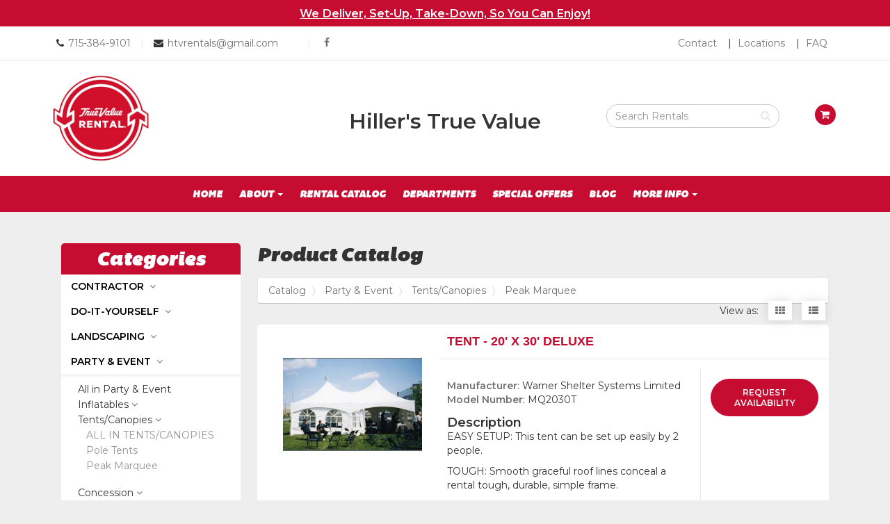

--- FILE ---
content_type: text/html; charset=UTF-8
request_url: https://hillerstruevalue.com/catalog/326995/peak-marquee?display=listing
body_size: 12885
content:
<html lang="en">
<head>
    <meta charset="utf-8">
    <meta http-equiv="X-UA-Compatible" content="IE=edge">
    <meta name="viewport" content="width=device-width, initial-scale=1">


    <title>Peak Marquee | Hiller&#039;s True Value | Marshfield, WI</title>


    <meta name="description" content="">


    <link rel="icon" href="https://s3.amazonaws.com/nmrcdn/optimized/956/favicons/favicon.ico">

        <link rel="icon" type="image/x-icon"
      sizes="16x16 32x32 64x64"
      href="https://nmrcdn.s3.amazonaws.com/optimized/956/favicons/favicon.ico" />
        <link rel="icon" type="image/png"
      sizes="64x64"
      href="https://nmrcdn.s3.amazonaws.com/optimized/956/favicons/64x64.png" />
        <link rel="icon" type="image/png"
      sizes="32x32"
      href="https://nmrcdn.s3.amazonaws.com/optimized/956/favicons/32x32.png" />
        <link rel="icon" type="image/png"
      sizes="16x16"
      href="https://nmrcdn.s3.amazonaws.com/optimized/956/favicons/16x16.png" />
    
    <link href="https://s3.amazonaws.com/nmrcdn/static/sb2/themes/base/css/bootstrap.min.css" rel="stylesheet">
    <link href="https://s3.amazonaws.com/nmrcdn/static/sb2/themes/base/css/base.min.css" rel="stylesheet">

    <script src="https://s3.amazonaws.com/nmrcdn/static/sb2/themes/base/js/jquery-bootstrap.min.js"></script>
    <script async src="https://s3.amazonaws.com/nmrcdn/static/sb2/themes/core/lazysizes.min.js"></script>


            <link href="https://s3.amazonaws.com/nmrcdn/static/sb2/themes/base/css/bootstrap-datepicker.css" rel="stylesheet">
        <link href="https://s3.amazonaws.com/nmrcdn/static/sb2/themes/base/css/request-availability.css" rel="stylesheet">
    
    
            <link href="https://s3.amazonaws.com/nmrcdn/static/sb2/themes/true_value/new_brand/web.min.css" rel="stylesheet" type="text/css">
                            <link href="https://s3.amazonaws.com/nmrcdn/assets/956/css/styles-v2.css" rel="stylesheet" type="text/css" data-vary="env">
            
    <script>
        window.sb = window.sb || {};
        if(!document.implementation.hasFeature(
            "http://www.w3.org/TR/SVG11/feature#Image",
            "1.1"
        )) {
            document.documentElement.className = "no-svg";
        }
    </script>

    <!-- HTML5 Shim and Respond.js IE8 support of HTML5 elements and media queries -->
    <!-- WARNING: Respond.js doesn't work if you view the page via file:// -->
    <!--[if lte IE 8]>
    <script src="https://oss.maxcdn.com/libs/html5shiv/3.7.0/html5shiv.js"></script>
    <script src="https://oss.maxcdn.com/libs/respond.js/1.4.2/respond.min.js"></script>
    <?php // Proxy so respond.js works cross-domain ?>
    <link href="https://s3.amazonaws.com/nmrcdn/static/sb2/themes/base/respond-proxy.html" id="respond-proxy" rel="respond-proxy" />
    <link href="/respond_js/respond.proxy.gif" id="respond-redirect" rel="respond-redirect" />
    <script src="/respond_js/respond.proxy.js"></script>

    <script>
        document.documentElement.className += " old-ie";
    </script>
    <![endif]-->

    
    <script async src="https://www.googletagmanager.com/gtag/js?id=G-DY1V096HG3"></script>
            <script>
              window.dataLayer = window.dataLayer || [];
              function gtag(){dataLayer.push(arguments);}
              gtag('js', new Date());
            
              gtag('config', 'G-DY1V096HG3');
            </script>
    

    
    <script data-vary="env">
        (function(i,s,o,g,r,a,m){
            i['GoogleAnalyticsObject']=r;i[r]=i[r]||function(){
                (i[r].q=i[r].q||[]).push(arguments)
            },
            i[r].l=1*new Date();a=s.createElement(o),
            m=s.getElementsByTagName(o)[0];a.async=1;a.src=g;m.parentNode.insertBefore(a,m)
        })(window,document,'script','//www.google-analytics.com/analytics.js','ga');

        ga('create', 'UA-138124784-1', 'auto');
        ga('send', 'pageview');
    </script>

</head>

<body>


    


                    
        
        <section class="wrapper-pre-header wrapper-bg-primary hidden-xs">
            <div class="container">
                <div class="row row-marketing-message">

                    <div class="col-sm-12 cell">

                        <div class="text-center">
                            <h1><A Href="/Contact">We Deliver, Set-Up, Take-Down, So You Can Enjoy!</A></h1>
                        </div>

                    </div>

                </div>
            </div>
        </section>

    

    
            
    <div class="wrapper-contact-nav wrapper-bg-white wrapper-border-bottom">
        <div class="container">
            <div class="row row-contact-nav">

                <div class="col-sm-8 cell">
                    <div class="header-call">

                        <ul class="list-inline">

                            <li>
                                
                                    
                                    <i class="fa fa-phone" aria-hidden="true"></i>
                                    <a href="tel:+1-715-384-9101" class="ga-event"
                                       data-ga-category="Contact"
                                       data-ga-action="Called"
                                       data-ga-label="715-384-9101"
                                    >
                                        <span class="sr-only">Call us Today</span>
                                        715-384-9101
                                    </a>

                                                            </li>

                            <li>
                                                                    <span class="divider" aria-hidden="true">|</span>
                                                            </li>

                            <li>
                                
                                    
                                    <i class="fa fa-envelope" aria-hidden="true"></i>
                                    <span class="sr-only">Email us Today</span>
                                    <a href="mailto:htvrentals@gmail.com"
                                       target="_top" class="ga-event"
                                       data-ga-category="Contact"
                                       data-ga-action="Emailed"
                                       data-ga-label="htvrentals@gmail.com"
                                    >
                                        htvrentals@gmail.com
                                    </a>

                                                            </li>

                            <li>
                                                            </li>

                            <li>
                                                            </li>

                            <li>
                                <span class="divider" aria-hidden="true">|</span>
                            </li>

                            <li>
                                  


    
<article class="
 widget-container widget-social 
"
    data-display-type="none"
>




    
    <h2 class="sr-only">Social Media Links</h2>

    <ul class="list-unstyled social-list clearfix">
                <li class="social-list-item">
            <a href="https://www.facebook.com/hillerstruevalue/"
               class="social-item social-facebook"
               target="_blank"
            >
                                    <i class="fa fa-facebook" aria-hidden="true"></i><span class="sr-only">facebook</span>
                            </a>
        </li>
            </ul>

    
    

   

</article>



                            </li>

                        </ul>


                    </div>
                </div>

                <div class="col-sm-4 hidden-xs cell">

                    <div class="header-nav pull-right">
                          


    



    
        <nav class="widget-navigation
          navigation-horizontal" role="navigation">

    
                    <h2 class="sr-only">Top Right Nav</h2>
            
                                <ul class="nav nav-pills">
                    
                                    <li class="nav-contact">
            <a href="/contact" >
                Contact
            </a>
        </li>
                        <li class="nav-locations">
            <a href="/locations" >
                Locations
            </a>
        </li>
                        <li class="nav-faq">
            <a href="/faq" >
                FAQ
            </a>
        </li>
        
                                    </ul>
                
                </nav>
    

   




                    </div>

                </div>

            </div>
        </div>
    </div>

    

        
    <section class="wrapper-header wrapper-bg-white">
        <div class="container">
            <div class="row row-header">

                <div class="col-sm-4 cell">
                    <div class="pull-left">

                                                      


    
<div class="widget-logo ">



    

    
    
    
    <div class="row row-logo">

        
            <div class="col-xs-6">
                <a href="/">
                    <span class="sr-only">Return to Home Page</span>
                                            <a class="tv-logo-img" href="/">
                            <img class="img-responsive" style="width: 50%;"
                                 src="https://86cb8127dc14737f5057-7c0671222953158607ea93d5febd68b4.ssl.cf1.rackcdn.com/956/assets/responsive/530000/530250/hiller-trv-brand-logo-300x300.jpg"
                                 alt="True Value Rental Logo" />
                        </a>
                    
                </a>
            </div>

        
    </div>
    

       

</div>



                        
                    </div>
                </div>
              <div class="col-sm-4 cell">
                    <div class="center">

                                                    <div class="text-center">
  <h2 class="compn-name">Hiller's True Value </h2>
</div>
                        
                    </div>
                </div>

                <div class="col-sm-4 cell">
                    <div class="pull-right">

                                                      


    
    <div class="widget-container widget-product-search
         "
            >



    

    
                <div class="col-sm-10 col-xs-12 ">
            <form class="form-inline" action="/catalog/search" method="get">
                                <div class="form-group col-sm-8">
                    <span class="fa fa-search" aria-hidden="true"></span>
                    <label class="sr-only" for="product-search">
                        Search Rental Products
                    </label>
                    <input id="product-search"
                        class="form-control form-control-product-search"
                        type="text" name="q" placeholder="Search Rentals"
                    >
                </div>
            </form>
        </div>

        <div class="col-sm-2 hidden-xs">
                        <ul class="nav navbar-nav request-availability-cart">
                <li>
                    <a href="/availability">
                        <span class="fa fa-shopping-cart"
                              aria-hidden="true"></span>
                        <span class="sr-only">
                            View your requests availability cart
                        </span>
                    </a>
                </li>
            </ul>
                    </div>
        

       

</div>



                        
                    </div>
                </div>

            </div>
        </div>
    </section>


    
    <div class="wrapper-primary-navigation wrapper-bg-primary">
        <div class="container">
            <div class="row">

                                    <div class="col-sm-12 cell">
                          


    



    
        <nav class="widget-navigation
      navbar     navigation-horizontal" role="navigation" data-spy="affix">

        <h1 class="sr-only">Site Navigation</h1>

    <div class="container-fluid">
        <div class="clearfix">
            <button type="button" class="navbar-toggle" data-toggle="collapse" data-target="#js-nav-responsive-collapse">
                <span class="sr-only">Toggle navigation</span>
                <span class="icon-bar top-bar"></span>
                <span class="icon-bar middle-bar"></span>
                <span class="icon-bar bottom-bar"></span>
            </button>
        </div>
        <div id="js-nav-responsive-collapse" class="navbar-collapse collapse in">
            
                        <ul class="nav navbar-nav">
                
                                    <li class="nav-home">
            <a href="/" >
                Home
            </a>
        </li>
                        <li class="dropdown nav-about">
            <a href="#" class="dropdown-toggle" data-toggle="dropdown" role="button" aria-haspopup="true" aria-expanded="false">
                About
                <b class="caret"></b>
            </a>
            <ul class="dropdown-menu multi-level">
                <li class="subnav-about">
                    <a href="/about" >
                        About
                    </a>
                </li>

                                    
                        <li class="subnav-events">
                            <a href="/events" >
                                Events
                            </a>
                        </li>

                                                        
                        <li class="subnav-location">
                            <a href="/locations" >
                                Location
                            </a>
                        </li>

                                                        
                        <li class="subnav-staff">
                            <a href="/staff" >
                                Staff
                            </a>
                        </li>

                                    
            </ul>
        </li>
                        <li class="nav-rental-catalog">
            <a href="/catalog" >
                Rental Catalog
            </a>
        </li>
                        <li class="nav-departments">
            <a href="/departments" >
                Departments
            </a>
        </li>
                        <li class="nav-special-offers">
            <a href="/offers" >
                Special Offers
            </a>
        </li>
                        <li class="nav-blog">
            <a href="/blog" >
                Blog
            </a>
        </li>
                        <li class="dropdown nav-more-info">
            <a href="#" class="dropdown-toggle" data-toggle="dropdown" role="button" aria-haspopup="true" aria-expanded="false">
                More Info
                <b class="caret"></b>
            </a>
            <ul class="dropdown-menu multi-level">
                <li class="subnav-more-info">
                    <a href="/more-info" >
                        More Info
                    </a>
                </li>

                                    
                        <li class="subnav-testimonials">
                            <a href="/testimonials" >
                                Testimonials
                            </a>
                        </li>

                                                        
                        <li class="subnav-careers">
                            <a href="/careers" >
                                Careers
                            </a>
                        </li>

                                                        
                        <li class="subnav-faq">
                            <a href="/faq" >
                                FAQ
                            </a>
                        </li>

                                    
            </ul>
        </li>
                        <li class="nav-contact-us">
            <a href="/contact" >
                Contact Us
            </a>
        </li>
        
                                    </ul>
                
                        </div>
    </div>
    </nav>
    

   




                    </div>
                
            </div>
        </div>
    </div>


    
    

    
        <div class="wrapper-widget-block">
            <div class="container">
                <div class="row">

                    <div class="col-md-12 cell">

                        
    <div class="col-sm-12 col-md-3">
          


    
<aside class="
 widget-container widget-product-categories 
 categories-widget"
    data-display-type="none"
>




        <header class="widget-title">
        <h3>Categories</h3>
    </header>
    

    
        <button id="cat-toggle" class="btn btn-block btn-primary hidden-lg hidden-md">
        Click to View Product Categories <span class="fa fa-angle-down"></span>
    </button>

    <div id="nav-tree" class="visible-lg visible-md">
            
<div id="categories" class="product-category-list panel-group">
            <div class="panel panel-default">
        <div class="panel-heading">
            <h4 class="panel-title">
                                <a class="category"
                   href="#contractor-322164"
                   data-toggle="collapse" data-parent="#categories">
                    Contractor
                </a>
                            </h4>
        </div>
            
                <div id="contractor-322164"
             class="panel-collapse collapse">

            <div class="categories subcategories panel-group col-xs-12">
                
                <div class="panel panel-primary">
                    <div class="panel-heading">
                        <h5 class="panel-title">
                            <a class="category" href="/catalog/322164/contractor">
                                All in Contractor</a>
                        </h5>
                    </div>
                </div>
            
                                                <div class="panel panel-default">
                    <div class="panel-heading">
                        <h5 class="panel-title">
                                                        <a class="category subcategory"
                               href="#concrete-322329"
                               data-toggle="collapse"
                               data-parent="#contractor-322164">
                                Concrete</a>
                                                    </h5>
                    </div>
                        
                                        <div id="concrete-322329"
                         class="categories sub-subcategories panel-group panel-collapse collapse col-xs-12">
                    
                        <div class="panel panel-primary">
                            <div class="panel-heading">
                                <h6 class="panel-title">
                                    <a class="category"
                                       href="/catalog/322329/concrete?display=listing">
                                        All in Concrete
                                    </a>
                                </h6>
                            </div>
                        </div>
                        
                                                                        <div class="panel panel-default">
                            <div class="panel-heading">
                                <h6 class="panel-title">
                                    <a class="category subcategory"
                                       href="/catalog/322369/electric-breaker?display=listing"
                                       id="electric-breaker-322369">
                                        Electric Breaker
                                    </a>
                                </h6>
                            </div>
                        </div>
                                                                                                <div class="panel panel-default">
                            <div class="panel-heading">
                                <h6 class="panel-title">
                                    <a class="category subcategory"
                                       href="/catalog/322388/cut-off-saw?display=listing"
                                       id="cut-off-saw-322388">
                                        Cut off Saw
                                    </a>
                                </h6>
                            </div>
                        </div>
                                                                    </div>
                                    </div>
                                                                <div class="panel panel-default">
                    <div class="panel-heading">
                        <h5 class="panel-title">
                                                        <a class="category subcategory"
                               href="#construction-322330"
                               data-toggle="collapse"
                               data-parent="#contractor-322164">
                                Construction</a>
                                                    </h5>
                    </div>
                        
                                        <div id="construction-322330"
                         class="categories sub-subcategories panel-group panel-collapse collapse col-xs-12">
                    
                        <div class="panel panel-primary">
                            <div class="panel-heading">
                                <h6 class="panel-title">
                                    <a class="category"
                                       href="/catalog/322330/construction?display=listing">
                                        All in Construction
                                    </a>
                                </h6>
                            </div>
                        </div>
                        
                                                                        <div class="panel panel-default">
                            <div class="panel-heading">
                                <h6 class="panel-title">
                                    <a class="category subcategory"
                                       href="/catalog/322367/trencher?display=listing"
                                       id="trencher-322367">
                                        Trencher
                                    </a>
                                </h6>
                            </div>
                        </div>
                                                                    </div>
                                    </div>
                                                                <div class="panel panel-default">
                    <div class="panel-heading">
                        <h5 class="panel-title">
                                                        <a class="category subcategory"
                               href="#floor-care-322331"
                               data-toggle="collapse"
                               data-parent="#contractor-322164">
                                Floor Care</a>
                                                    </h5>
                    </div>
                        
                                        <div id="floor-care-322331"
                         class="categories sub-subcategories panel-group panel-collapse collapse col-xs-12">
                    
                        <div class="panel panel-primary">
                            <div class="panel-heading">
                                <h6 class="panel-title">
                                    <a class="category"
                                       href="/catalog/322331/floor-care?display=listing">
                                        All in Floor Care
                                    </a>
                                </h6>
                            </div>
                        </div>
                        
                                                                        <div class="panel panel-default">
                            <div class="panel-heading">
                                <h6 class="panel-title">
                                    <a class="category subcategory"
                                       href="/catalog/322356/floor-finish?display=listing"
                                       id="floor-finish-322356">
                                        Floor Finish
                                    </a>
                                </h6>
                            </div>
                        </div>
                                                                                                <div class="panel panel-default">
                            <div class="panel-heading">
                                <h6 class="panel-title">
                                    <a class="category subcategory"
                                       href="/catalog/322360/tile-stripper?display=listing"
                                       id="tile-stripper-322360">
                                        Tile Stripper
                                    </a>
                                </h6>
                            </div>
                        </div>
                                                                                                <div class="panel panel-default">
                            <div class="panel-heading">
                                <h6 class="panel-title">
                                    <a class="category subcategory"
                                       href="/catalog/322419/floor-sanders?display=listing"
                                       id="floor-sanders-322419">
                                        Floor Sanders
                                    </a>
                                </h6>
                            </div>
                        </div>
                                                                                                <div class="panel panel-default">
                            <div class="panel-heading">
                                <h6 class="panel-title">
                                    <a class="category subcategory"
                                       href="/catalog/322422/wet-dry-vacuum?display=listing"
                                       id="wet-dry-vacuum-322422">
                                        Wet Dry Vacuum
                                    </a>
                                </h6>
                            </div>
                        </div>
                                                                    </div>
                                    </div>
                                                                <div class="panel panel-default">
                    <div class="panel-heading">
                        <h5 class="panel-title">
                                                        <a class="category subcategory"
                               href="/catalog/322332/generators?display=listing"
                               id="generators-322332">
                                Generators</a>
                                                    </h5>
                    </div>
                        
                                    </div>
                                                                <div class="panel panel-default">
                    <div class="panel-heading">
                        <h5 class="panel-title">
                                                        <a class="category subcategory"
                               href="#hand-power-tools-322333"
                               data-toggle="collapse"
                               data-parent="#contractor-322164">
                                Hand &amp; Power Tools</a>
                                                    </h5>
                    </div>
                        
                                        <div id="hand-power-tools-322333"
                         class="categories sub-subcategories panel-group panel-collapse collapse col-xs-12">
                    
                        <div class="panel panel-primary">
                            <div class="panel-heading">
                                <h6 class="panel-title">
                                    <a class="category"
                                       href="/catalog/322333/hand-power-tools?display=listing">
                                        All in Hand &amp; Power Tools
                                    </a>
                                </h6>
                            </div>
                        </div>
                        
                                                                        <div class="panel panel-default">
                            <div class="panel-heading">
                                <h6 class="panel-title">
                                    <a class="category subcategory"
                                       href="/catalog/322350/power-tools?display=listing"
                                       id="power-tools-322350">
                                        Power Tools
                                    </a>
                                </h6>
                            </div>
                        </div>
                                                                    </div>
                                    </div>
                                                                <div class="panel panel-default">
                    <div class="panel-heading">
                        <h5 class="panel-title">
                                                        <a class="category subcategory"
                               href="#hvac-322334"
                               data-toggle="collapse"
                               data-parent="#contractor-322164">
                                HVAC</a>
                                                    </h5>
                    </div>
                        
                                        <div id="hvac-322334"
                         class="categories sub-subcategories panel-group panel-collapse collapse col-xs-12">
                    
                        <div class="panel panel-primary">
                            <div class="panel-heading">
                                <h6 class="panel-title">
                                    <a class="category"
                                       href="/catalog/322334/hvac?display=listing">
                                        All in HVAC
                                    </a>
                                </h6>
                            </div>
                        </div>
                        
                                                                        <div class="panel panel-default">
                            <div class="panel-heading">
                                <h6 class="panel-title">
                                    <a class="category subcategory"
                                       href="/catalog/322423/air-movers?display=listing"
                                       id="air-movers-322423">
                                        Air Movers
                                    </a>
                                </h6>
                            </div>
                        </div>
                                                                    </div>
                                    </div>
                                                                <div class="panel panel-default">
                    <div class="panel-heading">
                        <h5 class="panel-title">
                                                        <a class="category subcategory"
                               href="#lifts-322335"
                               data-toggle="collapse"
                               data-parent="#contractor-322164">
                                Lifts</a>
                                                    </h5>
                    </div>
                        
                                        <div id="lifts-322335"
                         class="categories sub-subcategories panel-group panel-collapse collapse col-xs-12">
                    
                        <div class="panel panel-primary">
                            <div class="panel-heading">
                                <h6 class="panel-title">
                                    <a class="category"
                                       href="/catalog/322335/lifts?display=listing">
                                        All in Lifts
                                    </a>
                                </h6>
                            </div>
                        </div>
                        
                                                                        <div class="panel panel-default">
                            <div class="panel-heading">
                                <h6 class="panel-title">
                                    <a class="category subcategory"
                                       href="/catalog/322343/ladders?display=listing"
                                       id="ladders-322343">
                                        Ladders
                                    </a>
                                </h6>
                            </div>
                        </div>
                                                                    </div>
                                    </div>
                                                                <div class="panel panel-default">
                    <div class="panel-heading">
                        <h5 class="panel-title">
                                                        <a class="category subcategory"
                               href="/catalog/322336/paint-sprayers?display=listing"
                               id="paint-sprayers-322336">
                                Paint Sprayers</a>
                                                    </h5>
                    </div>
                        
                                    </div>
                                                                <div class="panel panel-default">
                    <div class="panel-heading">
                        <h5 class="panel-title">
                                                        <a class="category subcategory"
                               href="#plumbing-322337"
                               data-toggle="collapse"
                               data-parent="#contractor-322164">
                                Plumbing</a>
                                                    </h5>
                    </div>
                        
                                        <div id="plumbing-322337"
                         class="categories sub-subcategories panel-group panel-collapse collapse col-xs-12">
                    
                        <div class="panel panel-primary">
                            <div class="panel-heading">
                                <h6 class="panel-title">
                                    <a class="category"
                                       href="/catalog/322337/plumbing?display=listing">
                                        All in Plumbing
                                    </a>
                                </h6>
                            </div>
                        </div>
                        
                                                                        <div class="panel panel-default">
                            <div class="panel-heading">
                                <h6 class="panel-title">
                                    <a class="category subcategory"
                                       href="/catalog/322426/drain-tools?display=listing"
                                       id="drain-tools-322426">
                                        Drain Tools
                                    </a>
                                </h6>
                            </div>
                        </div>
                                                                    </div>
                                    </div>
                                                                <div class="panel panel-default">
                    <div class="panel-heading">
                        <h5 class="panel-title">
                                                        <a class="category subcategory"
                               href="#pressure-washer-pumps-322338"
                               data-toggle="collapse"
                               data-parent="#contractor-322164">
                                Pressure Washer &amp; Pumps</a>
                                                    </h5>
                    </div>
                        
                                        <div id="pressure-washer-pumps-322338"
                         class="categories sub-subcategories panel-group panel-collapse collapse col-xs-12">
                    
                        <div class="panel panel-primary">
                            <div class="panel-heading">
                                <h6 class="panel-title">
                                    <a class="category"
                                       href="/catalog/322338/pressure-washer-pumps?display=listing">
                                        All in Pressure Washer &amp; Pumps
                                    </a>
                                </h6>
                            </div>
                        </div>
                        
                                                                        <div class="panel panel-default">
                            <div class="panel-heading">
                                <h6 class="panel-title">
                                    <a class="category subcategory"
                                       href="/catalog/322340/pressure-washer?display=listing"
                                       id="pressure-washer-322340">
                                        Pressure Washer
                                    </a>
                                </h6>
                            </div>
                        </div>
                                                                                                <div class="panel panel-default">
                            <div class="panel-heading">
                                <h6 class="panel-title">
                                    <a class="category subcategory"
                                       href="/catalog/322341/pumps?display=listing"
                                       id="pumps-322341">
                                        Pumps
                                    </a>
                                </h6>
                            </div>
                        </div>
                                                                    </div>
                                    </div>
                                                                <div class="panel panel-default">
                    <div class="panel-heading">
                        <h5 class="panel-title">
                                                        <a class="category subcategory"
                               href="#compaction-322379"
                               data-toggle="collapse"
                               data-parent="#contractor-322164">
                                Compaction</a>
                                                    </h5>
                    </div>
                        
                                        <div id="compaction-322379"
                         class="categories sub-subcategories panel-group panel-collapse collapse col-xs-12">
                    
                        <div class="panel panel-primary">
                            <div class="panel-heading">
                                <h6 class="panel-title">
                                    <a class="category"
                                       href="/catalog/322379/compaction?display=listing">
                                        All in Compaction
                                    </a>
                                </h6>
                            </div>
                        </div>
                        
                                                                        <div class="panel panel-default">
                            <div class="panel-heading">
                                <h6 class="panel-title">
                                    <a class="category subcategory"
                                       href="/catalog/322384/plate-compactor?display=listing"
                                       id="plate-compactor-322384">
                                        Plate Compactor
                                    </a>
                                </h6>
                            </div>
                        </div>
                                                                                                <div class="panel panel-default">
                            <div class="panel-heading">
                                <h6 class="panel-title">
                                    <a class="category subcategory"
                                       href="/catalog/322386/roller?display=listing"
                                       id="roller-322386">
                                        Roller
                                    </a>
                                </h6>
                            </div>
                        </div>
                                                                    </div>
                                    </div>
                                            </div>
        </div>
            </div>
                <div class="panel panel-default">
        <div class="panel-heading">
            <h4 class="panel-title">
                                <a class="category"
                   href="#do-it-yourself-322165"
                   data-toggle="collapse" data-parent="#categories">
                    Do-it-yourself
                </a>
                            </h4>
        </div>
            
                <div id="do-it-yourself-322165"
             class="panel-collapse collapse">

            <div class="categories subcategories panel-group col-xs-12">
                
                <div class="panel panel-primary">
                    <div class="panel-heading">
                        <h5 class="panel-title">
                            <a class="category" href="/catalog/322165/do-it-yourself">
                                All in Do-it-yourself</a>
                        </h5>
                    </div>
                </div>
            
                                                <div class="panel panel-default">
                    <div class="panel-heading">
                        <h5 class="panel-title">
                                                        <a class="category subcategory"
                               href="#floor-care-322301"
                               data-toggle="collapse"
                               data-parent="#do-it-yourself-322165">
                                Floor Care</a>
                                                    </h5>
                    </div>
                        
                                        <div id="floor-care-322301"
                         class="categories sub-subcategories panel-group panel-collapse collapse col-xs-12">
                    
                        <div class="panel panel-primary">
                            <div class="panel-heading">
                                <h6 class="panel-title">
                                    <a class="category"
                                       href="/catalog/322301/floor-care?display=listing">
                                        All in Floor Care
                                    </a>
                                </h6>
                            </div>
                        </div>
                        
                                                                        <div class="panel panel-default">
                            <div class="panel-heading">
                                <h6 class="panel-title">
                                    <a class="category subcategory"
                                       href="/catalog/322324/carpet-extractor?display=listing"
                                       id="carpet-extractor-322324">
                                        Carpet Extractor
                                    </a>
                                </h6>
                            </div>
                        </div>
                                                                    </div>
                                    </div>
                                                                <div class="panel panel-default">
                    <div class="panel-heading">
                        <h5 class="panel-title">
                                                        <a class="category subcategory"
                               href="#hvac-322302"
                               data-toggle="collapse"
                               data-parent="#do-it-yourself-322165">
                                HVAC</a>
                                                    </h5>
                    </div>
                        
                                        <div id="hvac-322302"
                         class="categories sub-subcategories panel-group panel-collapse collapse col-xs-12">
                    
                        <div class="panel panel-primary">
                            <div class="panel-heading">
                                <h6 class="panel-title">
                                    <a class="category"
                                       href="/catalog/322302/hvac?display=listing">
                                        All in HVAC
                                    </a>
                                </h6>
                            </div>
                        </div>
                        
                                                                        <div class="panel panel-default">
                            <div class="panel-heading">
                                <h6 class="panel-title">
                                    <a class="category subcategory"
                                       href="/catalog/322436/heaters?display=listing"
                                       id="heaters-322436">
                                        Heaters
                                    </a>
                                </h6>
                            </div>
                        </div>
                                                                    </div>
                                    </div>
                                                                <div class="panel panel-default">
                    <div class="panel-heading">
                        <h5 class="panel-title">
                                                        <a class="category subcategory"
                               href="/catalog/322303/lifts?display=listing"
                               id="lifts-322303">
                                Lifts</a>
                                                    </h5>
                    </div>
                        
                                    </div>
                                                                <div class="panel panel-default">
                    <div class="panel-heading">
                        <h5 class="panel-title">
                                                        <a class="category subcategory"
                               href="#hand-power-tools-322306"
                               data-toggle="collapse"
                               data-parent="#do-it-yourself-322165">
                                Hand &amp; Power Tools</a>
                                                    </h5>
                    </div>
                        
                                        <div id="hand-power-tools-322306"
                         class="categories sub-subcategories panel-group panel-collapse collapse col-xs-12">
                    
                        <div class="panel panel-primary">
                            <div class="panel-heading">
                                <h6 class="panel-title">
                                    <a class="category"
                                       href="/catalog/322306/hand-power-tools?display=listing">
                                        All in Hand &amp; Power Tools
                                    </a>
                                </h6>
                            </div>
                        </div>
                        
                                                                        <div class="panel panel-default">
                            <div class="panel-heading">
                                <h6 class="panel-title">
                                    <a class="category subcategory"
                                       href="/catalog/322311/cut-off-saw?display=listing"
                                       id="cut-off-saw-322311">
                                        Cut off Saw
                                    </a>
                                </h6>
                            </div>
                        </div>
                                                                                                <div class="panel panel-default">
                            <div class="panel-heading">
                                <h6 class="panel-title">
                                    <a class="category subcategory"
                                       href="/catalog/322316/metal-detector?display=listing"
                                       id="metal-detector-322316">
                                        Metal Detector
                                    </a>
                                </h6>
                            </div>
                        </div>
                                                                    </div>
                                    </div>
                                            </div>
        </div>
            </div>
                <div class="panel panel-default">
        <div class="panel-heading">
            <h4 class="panel-title">
                                <a class="category"
                   href="#landscaping-322166"
                   data-toggle="collapse" data-parent="#categories">
                    Landscaping
                </a>
                            </h4>
        </div>
            
                <div id="landscaping-322166"
             class="panel-collapse collapse">

            <div class="categories subcategories panel-group col-xs-12">
                
                <div class="panel panel-primary">
                    <div class="panel-heading">
                        <h5 class="panel-title">
                            <a class="category" href="/catalog/322166/landscaping">
                                All in Landscaping</a>
                        </h5>
                    </div>
                </div>
            
                                                <div class="panel panel-default">
                    <div class="panel-heading">
                        <h5 class="panel-title">
                                                        <a class="category subcategory"
                               href="#grounds-care-322278"
                               data-toggle="collapse"
                               data-parent="#landscaping-322166">
                                Grounds Care</a>
                                                    </h5>
                    </div>
                        
                                        <div id="grounds-care-322278"
                         class="categories sub-subcategories panel-group panel-collapse collapse col-xs-12">
                    
                        <div class="panel panel-primary">
                            <div class="panel-heading">
                                <h6 class="panel-title">
                                    <a class="category"
                                       href="/catalog/322278/grounds-care?display=listing">
                                        All in Grounds Care
                                    </a>
                                </h6>
                            </div>
                        </div>
                        
                                                                        <div class="panel panel-default">
                            <div class="panel-heading">
                                <h6 class="panel-title">
                                    <a class="category subcategory"
                                       href="/catalog/322282/logsplitter?display=listing"
                                       id="logsplitter-322282">
                                        Logsplitter
                                    </a>
                                </h6>
                            </div>
                        </div>
                                                                                                <div class="panel panel-default">
                            <div class="panel-heading">
                                <h6 class="panel-title">
                                    <a class="category subcategory"
                                       href="/catalog/322283/stump-grinder?display=listing"
                                       id="stump-grinder-322283">
                                        Stump Grinder
                                    </a>
                                </h6>
                            </div>
                        </div>
                                                                    </div>
                                    </div>
                                                                <div class="panel panel-default">
                    <div class="panel-heading">
                        <h5 class="panel-title">
                                                        <a class="category subcategory"
                               href="#earth-drilling-322279"
                               data-toggle="collapse"
                               data-parent="#landscaping-322166">
                                Earth Drilling</a>
                                                    </h5>
                    </div>
                        
                                        <div id="earth-drilling-322279"
                         class="categories sub-subcategories panel-group panel-collapse collapse col-xs-12">
                    
                        <div class="panel panel-primary">
                            <div class="panel-heading">
                                <h6 class="panel-title">
                                    <a class="category"
                                       href="/catalog/322279/earth-drilling?display=listing">
                                        All in Earth Drilling
                                    </a>
                                </h6>
                            </div>
                        </div>
                        
                                                                        <div class="panel panel-default">
                            <div class="panel-heading">
                                <h6 class="panel-title">
                                    <a class="category subcategory"
                                       href="/catalog/322295/auger?display=listing"
                                       id="auger-322295">
                                        Auger
                                    </a>
                                </h6>
                            </div>
                        </div>
                                                                    </div>
                                    </div>
                                                                <div class="panel panel-default">
                    <div class="panel-heading">
                        <h5 class="panel-title">
                                                        <a class="category subcategory"
                               href="#turf-equipment-322280"
                               data-toggle="collapse"
                               data-parent="#landscaping-322166">
                                Turf Equipment</a>
                                                    </h5>
                    </div>
                        
                                        <div id="turf-equipment-322280"
                         class="categories sub-subcategories panel-group panel-collapse collapse col-xs-12">
                    
                        <div class="panel panel-primary">
                            <div class="panel-heading">
                                <h6 class="panel-title">
                                    <a class="category"
                                       href="/catalog/322280/turf-equipment?display=listing">
                                        All in Turf Equipment
                                    </a>
                                </h6>
                            </div>
                        </div>
                        
                                                                        <div class="panel panel-default">
                            <div class="panel-heading">
                                <h6 class="panel-title">
                                    <a class="category subcategory"
                                       href="/catalog/322287/sod-cutter?display=listing"
                                       id="sod-cutter-322287">
                                        Sod Cutter
                                    </a>
                                </h6>
                            </div>
                        </div>
                                                                                                <div class="panel panel-default">
                            <div class="panel-heading">
                                <h6 class="panel-title">
                                    <a class="category subcategory"
                                       href="/catalog/322288/aerator?display=listing"
                                       id="aerator-322288">
                                        Aerator
                                    </a>
                                </h6>
                            </div>
                        </div>
                                                                                                <div class="panel panel-default">
                            <div class="panel-heading">
                                <h6 class="panel-title">
                                    <a class="category subcategory"
                                       href="/catalog/322290/tiller?display=listing"
                                       id="tiller-322290">
                                        Tiller
                                    </a>
                                </h6>
                            </div>
                        </div>
                                                                                                <div class="panel panel-default">
                            <div class="panel-heading">
                                <h6 class="panel-title">
                                    <a class="category subcategory"
                                       href="/catalog/322444/power-rake?display=listing"
                                       id="power-rake-322444">
                                        Power Rake
                                    </a>
                                </h6>
                            </div>
                        </div>
                                                                    </div>
                                    </div>
                                                                <div class="panel panel-default">
                    <div class="panel-heading">
                        <h5 class="panel-title">
                                                        <a class="category subcategory"
                               href="#saws-322281"
                               data-toggle="collapse"
                               data-parent="#landscaping-322166">
                                Saws</a>
                                                    </h5>
                    </div>
                        
                                        <div id="saws-322281"
                         class="categories sub-subcategories panel-group panel-collapse collapse col-xs-12">
                    
                        <div class="panel panel-primary">
                            <div class="panel-heading">
                                <h6 class="panel-title">
                                    <a class="category"
                                       href="/catalog/322281/saws?display=listing">
                                        All in Saws
                                    </a>
                                </h6>
                            </div>
                        </div>
                        
                                                                        <div class="panel panel-default">
                            <div class="panel-heading">
                                <h6 class="panel-title">
                                    <a class="category subcategory"
                                       href="/catalog/322284/chainsaws?display=listing"
                                       id="chainsaws-322284">
                                        Chainsaws
                                    </a>
                                </h6>
                            </div>
                        </div>
                                                                                                <div class="panel panel-default">
                            <div class="panel-heading">
                                <h6 class="panel-title">
                                    <a class="category subcategory"
                                       href="/catalog/322285/polesaws?display=listing"
                                       id="polesaws-322285">
                                        Polesaws
                                    </a>
                                </h6>
                            </div>
                        </div>
                                                                    </div>
                                    </div>
                                            </div>
        </div>
            </div>
                <div class="panel panel-default">
        <div class="panel-heading">
            <h4 class="panel-title">
                                <a class="category"
                   href="#party-event-322167"
                   data-toggle="collapse" data-parent="#categories">
                    Party &amp; Event
                </a>
                            </h4>
        </div>
            
                <div id="party-event-322167"
             class="panel-collapse collapse">

            <div class="categories subcategories panel-group col-xs-12">
                
                <div class="panel panel-primary">
                    <div class="panel-heading">
                        <h5 class="panel-title">
                            <a class="category" href="/catalog/322167/party-event">
                                All in Party &amp; Event</a>
                        </h5>
                    </div>
                </div>
            
                                                <div class="panel panel-default">
                    <div class="panel-heading">
                        <h5 class="panel-title">
                                                        <a class="category subcategory"
                               href="#inflatables-322214"
                               data-toggle="collapse"
                               data-parent="#party-event-322167">
                                Inflatables</a>
                                                    </h5>
                    </div>
                        
                                        <div id="inflatables-322214"
                         class="categories sub-subcategories panel-group panel-collapse collapse col-xs-12">
                    
                        <div class="panel panel-primary">
                            <div class="panel-heading">
                                <h6 class="panel-title">
                                    <a class="category"
                                       href="/catalog/322214/inflatables?display=listing">
                                        All in Inflatables
                                    </a>
                                </h6>
                            </div>
                        </div>
                        
                                                                        <div class="panel panel-default">
                            <div class="panel-heading">
                                <h6 class="panel-title">
                                    <a class="category subcategory"
                                       href="/catalog/322273/bounce-houses?display=listing"
                                       id="bounce-houses-322273">
                                        Bounce Houses
                                    </a>
                                </h6>
                            </div>
                        </div>
                                                                                                <div class="panel panel-default">
                            <div class="panel-heading">
                                <h6 class="panel-title">
                                    <a class="category subcategory"
                                       href="/catalog/322274/combo-inflatables?display=listing"
                                       id="combo-inflatables-322274">
                                        Combo Inflatables
                                    </a>
                                </h6>
                            </div>
                        </div>
                                                                    </div>
                                    </div>
                                                                <div class="panel panel-default">
                    <div class="panel-heading">
                        <h5 class="panel-title">
                                                        <a class="category subcategory"
                               href="#tents-canopies-322216"
                               data-toggle="collapse"
                               data-parent="#party-event-322167">
                                Tents/Canopies</a>
                                                    </h5>
                    </div>
                        
                                        <div id="tents-canopies-322216"
                         class="categories sub-subcategories panel-group panel-collapse collapse col-xs-12">
                    
                        <div class="panel panel-primary">
                            <div class="panel-heading">
                                <h6 class="panel-title">
                                    <a class="category"
                                       href="/catalog/322216/tents-canopies?display=listing">
                                        All in Tents/Canopies
                                    </a>
                                </h6>
                            </div>
                        </div>
                        
                                                                        <div class="panel panel-default">
                            <div class="panel-heading">
                                <h6 class="panel-title">
                                    <a class="category subcategory"
                                       href="/catalog/322265/pole-tents?display=listing"
                                       id="pole-tents-322265">
                                        Pole Tents
                                    </a>
                                </h6>
                            </div>
                        </div>
                                                                                                <div class="panel panel-default">
                            <div class="panel-heading">
                                <h6 class="panel-title">
                                    <a class="category subcategory"
                                       href="/catalog/326995/peak-marquee?display=listing"
                                       id="peak-marquee-326995">
                                        Peak Marquee
                                    </a>
                                </h6>
                            </div>
                        </div>
                                                                    </div>
                                    </div>
                                                                <div class="panel panel-default">
                    <div class="panel-heading">
                        <h5 class="panel-title">
                                                        <a class="category subcategory"
                               href="#concession-322219"
                               data-toggle="collapse"
                               data-parent="#party-event-322167">
                                Concession</a>
                                                    </h5>
                    </div>
                        
                                        <div id="concession-322219"
                         class="categories sub-subcategories panel-group panel-collapse collapse col-xs-12">
                    
                        <div class="panel panel-primary">
                            <div class="panel-heading">
                                <h6 class="panel-title">
                                    <a class="category"
                                       href="/catalog/322219/concession?display=listing">
                                        All in Concession
                                    </a>
                                </h6>
                            </div>
                        </div>
                        
                                                                        <div class="panel panel-default">
                            <div class="panel-heading">
                                <h6 class="panel-title">
                                    <a class="category subcategory"
                                       href="/catalog/322255/cotton-candy?display=listing"
                                       id="cotton-candy-322255">
                                        Cotton Candy
                                    </a>
                                </h6>
                            </div>
                        </div>
                                                                                                <div class="panel panel-default">
                            <div class="panel-heading">
                                <h6 class="panel-title">
                                    <a class="category subcategory"
                                       href="/catalog/322257/popcorn?display=listing"
                                       id="popcorn-322257">
                                        Popcorn
                                    </a>
                                </h6>
                            </div>
                        </div>
                                                                    </div>
                                    </div>
                                                                <div class="panel panel-default">
                    <div class="panel-heading">
                        <h5 class="panel-title">
                                                        <a class="category subcategory"
                               href="#furniture-322223"
                               data-toggle="collapse"
                               data-parent="#party-event-322167">
                                Furniture</a>
                                                    </h5>
                    </div>
                        
                                        <div id="furniture-322223"
                         class="categories sub-subcategories panel-group panel-collapse collapse col-xs-12">
                    
                        <div class="panel panel-primary">
                            <div class="panel-heading">
                                <h6 class="panel-title">
                                    <a class="category"
                                       href="/catalog/322223/furniture?display=listing">
                                        All in Furniture
                                    </a>
                                </h6>
                            </div>
                        </div>
                        
                                                                        <div class="panel panel-default">
                            <div class="panel-heading">
                                <h6 class="panel-title">
                                    <a class="category subcategory"
                                       href="/catalog/322239/tables-banquet?display=listing"
                                       id="tables-banquet-322239">
                                        Tables, Banquet
                                    </a>
                                </h6>
                            </div>
                        </div>
                                                                                                <div class="panel panel-default">
                            <div class="panel-heading">
                                <h6 class="panel-title">
                                    <a class="category subcategory"
                                       href="/catalog/322240/tables-cocktail?display=listing"
                                       id="tables-cocktail-322240">
                                        Tables, Cocktail
                                    </a>
                                </h6>
                            </div>
                        </div>
                                                                                                <div class="panel panel-default">
                            <div class="panel-heading">
                                <h6 class="panel-title">
                                    <a class="category subcategory"
                                       href="/catalog/322241/tables-round?display=listing"
                                       id="tables-round-322241">
                                        Tables, Round
                                    </a>
                                </h6>
                            </div>
                        </div>
                                                                                                <div class="panel panel-default">
                            <div class="panel-heading">
                                <h6 class="panel-title">
                                    <a class="category subcategory"
                                       href="/catalog/322242/chairs-folding?display=listing"
                                       id="chairs-folding-322242">
                                        Chairs, Folding
                                    </a>
                                </h6>
                            </div>
                        </div>
                                                                    </div>
                                    </div>
                                            </div>
        </div>
            </div>
                <div class="panel panel-default">
        <div class="panel-heading">
            <h4 class="panel-title">
                                <a class="category"
                   href="#moving-shipping-322169"
                   data-toggle="collapse" data-parent="#categories">
                    Moving &amp; Shipping
                </a>
                            </h4>
        </div>
            
                <div id="moving-shipping-322169"
             class="panel-collapse collapse">

            <div class="categories subcategories panel-group col-xs-12">
                
                <div class="panel panel-primary">
                    <div class="panel-heading">
                        <h5 class="panel-title">
                            <a class="category" href="/catalog/322169/moving-shipping">
                                All in Moving &amp; Shipping</a>
                        </h5>
                    </div>
                </div>
            
                                                <div class="panel panel-default">
                    <div class="panel-heading">
                        <h5 class="panel-title">
                                                        <a class="category subcategory"
                               href="#moving-322170"
                               data-toggle="collapse"
                               data-parent="#moving-shipping-322169">
                                Moving</a>
                                                    </h5>
                    </div>
                        
                                        <div id="moving-322170"
                         class="categories sub-subcategories panel-group panel-collapse collapse col-xs-12">
                    
                        <div class="panel panel-primary">
                            <div class="panel-heading">
                                <h6 class="panel-title">
                                    <a class="category"
                                       href="/catalog/322170/moving?display=listing">
                                        All in Moving
                                    </a>
                                </h6>
                            </div>
                        </div>
                        
                                                                        <div class="panel panel-default">
                            <div class="panel-heading">
                                <h6 class="panel-title">
                                    <a class="category subcategory"
                                       href="/catalog/322174/dollies?display=listing"
                                       id="dollies-322174">
                                        Dollies
                                    </a>
                                </h6>
                            </div>
                        </div>
                                                                    </div>
                                    </div>
                                            </div>
        </div>
            </div>
        </div>

<script>
    var catThangs = {
        /** parse the supplied url to grab the id and slug */
        getParts: function (url) {
            return /\/catalog\/([0-9]+)\/([a-z0-9\-]+)/.exec(url)
        },
        /** create $ object based on regex parts and add classes to show panel */
        tagElements: function(parts){
            $elem = $("#" + parts[2] + "-" + parts[1]);
            $elem.addClass('in');
            $elem.parents(".panel-collapse").addClass('in');
        }
    };
    $(document).ready((function(catThangs){
        var url = window.location.pathname;

        /* If on product module page */
        if(/\/catalog/.test(url)){
            var parts = catThangs.getParts(url);
            if(parts) {
                /* If regex succeeds, open appropriate category */
                catThangs.tagElements(parts);
            }else{
                /* If on product detail page */
                if(/\/catalog\/product\/([0-9]+)\/([a-z0-9\-]+)/.test(url)){
                    /* Get link to category page from product breadcrumb */
                    var listItems = $('.widget-product').find('.nav-breadcrumbs')
                            .find('.breadcrumb li');
                    /* Because the list is zero-indexed and the last breadcrumb is
                     * not a link get length minus two. */
                    var lastLink = listItems.length - 2;

                    url = listItems.eq(lastLink).find('a').attr('href');

                    parts = catThangs.getParts(url);
                    if(parts){
                        catThangs.tagElements(parts);
                    }

                }
            }
        }
    })(catThangs));
</script>
        </div>

    

       

</aside>



    </div>

    <div class="col-sm-12 col-md-9">
          


    
<article class="
 widget-container widget-product-listing 
 listing-widget"
    data-display-type="core-listing"
>




        <header class="widget-title">
        <h3>Product Catalog</h3>
    </header>
    

    
                                <div class="widget-pagicrumbs">
                                    <nav class="nav-breadcrumbs">
    <ol class="breadcrumb">
                    <li>
                <a href="/catalog">                    Catalog
                </a>            </li>
                    <li>
                <a href="/catalog/322167/party-event">                    Party & Event
                </a>            </li>
                    <li>
                <a href="/catalog/322216/tents-canopies">                    Tents/Canopies
                </a>            </li>
                    <li>
                <a href="/catalog/326995/peak-marquee">                    Peak Marquee
                </a>            </li>
            </ol>
</nav>
                                    <div class="row-flex clearfix">
        <div class="col-sm-8">
                    </div>

        <div class="col-sm-4">
            <div class="pull-right">
                
<ul class="list-unstyled list-inline listing-display-type hidden-xs">
    <li><span>View as:</span></li>
    <li>
        <a href="/catalog/326995/peak-marquee?display=thumbnails">
            <span class="fa fa-th" aria-hidden="true"></span>
            <span class="sr-only">Display items as thumbnails</span>
        </a>
    </li>

    <li>
        <a href="/catalog/326995/peak-marquee?display=listing">
            <span class="fa fa-th-list" aria-hidden="true"></span>
            <span class="sr-only">Display items as a list</span>
        </a>
    </li>
</ul>
            </div>
        </div>
    </div>
            </div>
                        
                
    <div id="js-request-availability">

        <nmr-ra-modal
            :items.sync="items"
            :show_modal.sync="showModal"
            :duration.sync="duration"
            :product="product"
            :quantity="1"
        >
        </nmr-ra-modal>

        <script type="x/template" id="nmr-ra-modal-template">

    <div id="nmr-ra-modal" class="modal fade in animated" role="dialog"
         v-show="show_modal" @click="closeModal">
        <div class="modal-backdrop"></div>
        <div class="modal-dialog" @click.stop>

            <div class="modal-content">

                <div class="modal-header">
                    <h3 id="nmr-modal-header" class="text-center">Request Availability</h3>
                </div>

                <div class="modal-body row">
                    <div v-if="product_added" class="col-sm-12">
                        <div class="alert alert-success">
                            <h4 class="text-center">Product added to your request:</h4>
                            <div class="row">
                                <div class="col-sm-8">
                                    <strong>{v product.name v}</strong>
                                    <ul class="list-unstyled">
                                        <li v-if="duration.time">
                                            <em>Duration:</em> {v duration_text v}
                                        </li>
                                        <li>
                                            <em>Quantity:</em> {v quantity v}
                                        </li>
                                    </ul>
                                </div>

                                <div class="col-sm-4 modal-img">
                                    <img v-if="product.photo" class="img-responsive" alt="{!v product.name v!}" :src="product.photo">
                                </div>
                            </div>
                        </div>

                        <p>
                            You currently have {v total v} products in your request.
                        </p>

                        <div class="ra-btn-group text-center" style="margin: 0 auto;">

                            <div>
                                <a class="btn btn-primary pull-right btn-focus btn-block" href="/availability">
                                    View Request
                                </a>
                            </div>

                            <!--<a class="btn btn-txt-link pull-right btn-focus" @click="closeModal()">
                                Continue Browsing
                            </a>-->

                        </div>
                    </div>

                    <div v-else class="col-xs-12">

                        <div class="row">

                            <div class="col-xs-6">

                                <div class="row">
                                    <h3>{!v product.name v!}</h3>
                                </div>

                                <div class="row">
                                    <label>
                                        Quantity:
                                        <span class="sr-only">
                                            of {!v product.name v!} to request
                                        </span>
                                        <input class="form-control" type="number" min="0" v-model="quantity">
                                    </label>
                                </div>

                            </div>

                            <div class="col-xs-6">
                                <img v-if="product.photo" class="img-responsive" alt="{!v product.name v!}" :src="product.photo">
                            </div>
                        </div>

                        <div class="row" v-if="product.durations && product.durations.length">
                            <div class="col-xs-12">
                                <label>Select a Rate:</label>
                                <div class="list-group-item duration-list-item" v-for="duration in product.durations">

                                    <div class="row">
                                        <input type="radio"
                                               class="form-control radio-inline duration-radio"
                                               id="duration-{!v duration.id v!}"
                                               name="rate"
                                               v-bind:value="duration.id"
                                               v-model="selected_rate"
                                        >
                                        <label class="duration-label"
                                               for="duration-{!v duration.id v!}"
                                               id="label-duration-{!v duration.id v!}"
                                        >
                                            <h4>
                                                ${v duration.price v}
                                                <span v-if="duration.time">
                                                for
                                                {v duration.time v}
                                                {v duration.time_unit v}{v
                                                duration.time | pluralize '' 's'
                                                v}
                                                </span>
                                            </h4>
                                        </label>
                                    </div>

                                </div>
                            </div>
                        </div>

                    </div>
                </div>
                <div v-if="product_added" class="modal-footer ra-modal-footer">

                    <button type="button" class="pull-left btn-dismiss btn btn-default"
                            @click="closeModal()">
                        Continue Browsing
                    </button>

                </div>
                <div v-else class="modal-footer ra-modal-footer">

                    <button type="button" class="pull-left btn btn-default btn-dismiss"
                            @click="closeModal()">
                        Continue Browsing
                    </button>

                    <button class="btn btn-primary btn-ra pull-right btn-focus"
                            @click="selectDuration(0)" :disabled="isDisabled">
                        Add Product
                        <span class="sr-only">
                            {!v product.name v!}
                            to your request
                        </span>
                    </button>

                </div>
            </div><!-- /.modal-content -->
        </div><!-- /.modal-dialog -->
    </div><!-- /.modal -->
</script>

<style>

    .duration-list-item {
        padding: 0;
    }

    .duration-label {
        display: block;
        width: 100%;
        color: #222;
        text-align: left;
        padding: .5em 1em;
    }

    .duration-label:hover {
        cursor: pointer;
        background: #eeeeee;
    }

    .duration-radio {
        display: none;
    }

    .duration-radio:checked + label {
        cursor: pointer;
        background-color: #c60c30;
        color: #ffffff;
    }

</style>


        <section class="media-list product-list">

                                            
                <div class="product-listing listing-item">
                        
                            <section class="product media media-product clearfix">

                                    <div class="col-sm-4 product-img">

                                    <div class="product-image clearfix">
                        
                                                                                                <a href="/catalog/product/375195/tent-20-x-30-deluxe"
                                    itemprop="url">
                                
                                <img class="lazyload img-responsive" alt="Tent - 20' X 30' Deluxe" data-src="" data-srcset="https://nmrcdn.s3.amazonaws.com/optimized/956/assets/responsive/631000/631839/mq2030t_pic_08.jpg 300w, https://nmrcdn.s3.amazonaws.com/optimized/956/assets/responsive/631000/631839/thumb_mq2030t_pic_08.jpg 127w, " data-sizes="(max-width: 767px) 100vw, (min-width: 768px) 33vw, (min-width: 992px) 33vw, (min-width: 1200px) 33vw">

                                                                    </a>
                                                            
                        
                    </div>
                

                
            </div>
            <div class="product-info-wrap col-sm-8">
                
                    <div class="product-info">

                                                    <div class="row row-border-bottom">

                                                <div class="col-sm-12 cell">
                    <h4><a href="/catalog/product/375195/tent-20-x-30-deluxe">

    Tent - 20' X 30' Deluxe

</a>
</h4>
                </div>
            
                            </div>
                        
                        
                            <div class="share-meta">

                                
                                                                            <!-- AddThis Button BEGIN -->
                                        <div class="addthis_toolbox addthis_default_style addthis_16x16_style">
                                            <a class="addthis_button_email" title="Email Tent - 20&#039; X 30&#039; Deluxe info to a friend"></a>
                                            <a class="addthis_button_print" title="Print this product information"></a>
                                            <a class="addthis_button_facebook" title="Share this on Facebook"></a>
                                            <a class="addthis_button_twitter" title="Post this to Twitter"></a>
                                            <a class="addthis_button_pinterest_share" title="Pin this on Pinterest"></a>
                                            <a class="addthis_button_google_plusone_share" title="Share this on Google  +"></a>
                                        </div><!-- AddThis Button END -->
                                    
                                
                                                                                                            <ul class="product-meta list-unstyled">
                                                                                                                                                                                                                                            <li>
                                                        <strong>Manufacturer</strong>: Warner Shelter Systems Limited
                                                    </li>
                                                                                                                                                                                                                                                                                            <li>
                                                        <strong>Model Number</strong>: MQ2030T
                                                    </li>
                                                                                                                                    </ul>
                                                                                                </div>

                        
                                                    <div class="cell-ra">
                                
                                    
                                                                        <button class="btn btn-primary btn-block btn-ra"  
                                            @click="requestProduct('/catalog/product/375195/tent-20-x-30-deluxe')">

                                        <span class="hidden-xs-inline">Request </span>Availability
                                    </button>
                                                            </div>
                        
                        
                            
                                                                            <div class="product-descriptions">

                                                                                            <h4>Description</h4>

                                                <div class="product-snippet snippet">
                                                    <p>EASY SETUP: This tent can be set up easily by 2 people.</p>
<p>TOUGH: Smooth graceful roof lines conceal a rental tough, durable, simple frame.</p>
<p>INTERCHANGEABLE PARTS: Through nine sizes from 100 to1043 sq.ft. streamlining rental inventory.</p>
<p>FULL MODULARITY:&nbsp;Unique gutter system allows the tents to be joined in a variety of configurations.</p>

<p>POLE FREE INTERIOR: Flying Centre Pole gives an obstruction free spacious interior.</p>
<p>WALLS SLIDE OPEN AND CLOSED: Walls remain clean, with less wear and tear.</p>
                                                </div>
                                            
                                            
                                                            
                                                                    </div>
                                    


                            
                        
                    </div>

                                            <div class="product-btn-group btn-group col-xs-12 col-sm-12">

                                                    </div>
                    
                    
                </div>
        </section>
    
                                                                
                    

                </div>

                                            
                <div class="product-listing listing-item">
                        
                            <section class="product media media-product clearfix">

                                    <div class="col-sm-4 product-img">

                                    <div class="product-image clearfix">
                        
                                                                                                <a href="/catalog/product/375194/tent-hex"
                                    itemprop="url">
                                
                                <img class="lazyload img-responsive" alt="Tent - Hex" data-src="" data-srcset="https://nmrcdn.s3.amazonaws.com/optimized/956/assets/responsive/631000/631838/mq34hex_thum_01.jpg 300w, https://nmrcdn.s3.amazonaws.com/optimized/956/assets/responsive/631000/631838/thumb_mq34hex_thum_01.jpg 127w, " data-sizes="(max-width: 767px) 100vw, (min-width: 768px) 33vw, (min-width: 992px) 33vw, (min-width: 1200px) 33vw">

                                                                    </a>
                                                            
                        
                    </div>
                

                
            </div>
            <div class="product-info-wrap col-sm-8">
                
                    <div class="product-info">

                                                    <div class="row row-border-bottom">

                                                <div class="col-sm-12 cell">
                    <h4><a href="/catalog/product/375194/tent-hex">

    Tent - Hex

</a>
</h4>
                </div>
            
                            </div>
                        
                        
                            <div class="share-meta">

                                
                                                                            <!-- AddThis Button BEGIN -->
                                        <div class="addthis_toolbox addthis_default_style addthis_16x16_style">
                                            <a class="addthis_button_email" title="Email Tent - Hex info to a friend"></a>
                                            <a class="addthis_button_print" title="Print this product information"></a>
                                            <a class="addthis_button_facebook" title="Share this on Facebook"></a>
                                            <a class="addthis_button_twitter" title="Post this to Twitter"></a>
                                            <a class="addthis_button_pinterest_share" title="Pin this on Pinterest"></a>
                                            <a class="addthis_button_google_plusone_share" title="Share this on Google  +"></a>
                                        </div><!-- AddThis Button END -->
                                    
                                
                                                                                                            <ul class="product-meta list-unstyled">
                                                                                                                                                                                                                                            <li>
                                                        <strong>Manufacturer</strong>: Warner Shelter Systems Limited
                                                    </li>
                                                                                                                                                                                                                                                                                            <li>
                                                        <strong>Model Number</strong>: MQ34HEX
                                                    </li>
                                                                                                                                    </ul>
                                                                                                </div>

                        
                                                    <div class="cell-ra">
                                
                                    
                                                                        <button class="btn btn-primary btn-block btn-ra"  
                                            @click="requestProduct('/catalog/product/375194/tent-hex')">

                                        <span class="hidden-xs-inline">Request </span>Availability
                                    </button>
                                                            </div>
                        
                        
                            
                                                                            <div class="product-descriptions">

                                                                                            <h4>Description</h4>

                                                <div class="product-snippet snippet">
                                                    <p>EASY SETUP: This tent can be set up easily by 2 people.</p>
<p>TOUGH: Smooth graceful roof lines conceal a rental tough, durable, simple frame.</p>
<p>INTERCHANGEABLE PARTS: Through nine sizes from 100 to1043 sq.ft. streamlining rental inventory.</p>
<p>FULL MODULARITY:&nbsp;Unique gutter system allows the tents to be joined in a variety of configurations.</p>

<p>POLE FREE INTERIOR: Flying Centre Pole gives an obstruction free spacious interior.</p>
<p>WALLS SLIDE OPEN AND CLOSED: Walls remain clean, with less wear and tear.</p>
                                                </div>
                                            
                                            
                                                            
                                                                    </div>
                                    


                            
                        
                    </div>

                                            <div class="product-btn-group btn-group col-xs-12 col-sm-12">

                                                    </div>
                    
                    
                </div>
        </section>
    
                                                                
                    

                </div>

                                            
                <div class="product-listing listing-item">
                        
                            <section class="product media media-product clearfix">

                                    <div class="col-sm-4 product-img">

                                    <div class="product-image clearfix">
                        
                                                                                                <a href="/catalog/product/375193/tent-20-x-20"
                                    itemprop="url">
                                
                                <img class="lazyload img-responsive" alt="Tent - 20' X 20'" data-src="" data-srcset="https://nmrcdn.s3.amazonaws.com/optimized/956/assets/responsive/631000/631837/mq20h_pic_03.jpg 300w, https://nmrcdn.s3.amazonaws.com/optimized/956/assets/responsive/631000/631837/thumb_mq20h_pic_03.jpg 127w, " data-sizes="(max-width: 767px) 100vw, (min-width: 768px) 33vw, (min-width: 992px) 33vw, (min-width: 1200px) 33vw">

                                                                    </a>
                                                            
                        
                    </div>
                

                
            </div>
            <div class="product-info-wrap col-sm-8">
                
                    <div class="product-info">

                                                    <div class="row row-border-bottom">

                                                <div class="col-sm-12 cell">
                    <h4><a href="/catalog/product/375193/tent-20-x-20">

    Tent - 20' X 20'

</a>
</h4>
                </div>
            
                            </div>
                        
                        
                            <div class="share-meta">

                                
                                                                            <!-- AddThis Button BEGIN -->
                                        <div class="addthis_toolbox addthis_default_style addthis_16x16_style">
                                            <a class="addthis_button_email" title="Email Tent - 20&#039; X 20&#039; info to a friend"></a>
                                            <a class="addthis_button_print" title="Print this product information"></a>
                                            <a class="addthis_button_facebook" title="Share this on Facebook"></a>
                                            <a class="addthis_button_twitter" title="Post this to Twitter"></a>
                                            <a class="addthis_button_pinterest_share" title="Pin this on Pinterest"></a>
                                            <a class="addthis_button_google_plusone_share" title="Share this on Google  +"></a>
                                        </div><!-- AddThis Button END -->
                                    
                                
                                                                                                            <ul class="product-meta list-unstyled">
                                                                                                                                                                                                                                            <li>
                                                        <strong>Manufacturer</strong>: Warner Shelter Systems Limited
                                                    </li>
                                                                                                                                                                                                                                                                                            <li>
                                                        <strong>Model Number</strong>: MQ20H
                                                    </li>
                                                                                                                                    </ul>
                                                                                                </div>

                        
                                                    <div class="cell-ra">
                                
                                    
                                                                        <button class="btn btn-primary btn-block btn-ra"  
                                            @click="requestProduct('/catalog/product/375193/tent-20-x-20')">

                                        <span class="hidden-xs-inline">Request </span>Availability
                                    </button>
                                                            </div>
                        
                        
                            
                                                                            <div class="product-descriptions">

                                                                                            <h4>Description</h4>

                                                <div class="product-snippet snippet">
                                                    <p>EASY SETUP: This tent can be set up easily by 2 people.</p>
<p>TOUGH: Smooth graceful roof lines conceal a rental tough, durable, simple frame.</p>
<p>INTERCHANGEABLE PARTS: Through nine sizes from 100 to1043 sq.ft. streamlining rental inventory.</p>
<p>FULL MODULARITY:&nbsp;Unique gutter system allows the tents to be joined in a variety of configurations.</p>

<p>POLE FREE INTERIOR: Flying Centre Pole gives an obstruction free spacious interior.</p>
<p>WALLS SLIDE OPEN AND CLOSED: Walls remain clean, with less wear and tear.</p>
                                                </div>
                                            
                                            
                                                            
                                                                    </div>
                                    


                            
                        
                    </div>

                                            <div class="product-btn-group btn-group col-xs-12 col-sm-12">

                                                    </div>
                    
                    
                </div>
        </section>
    
                                                                
                    

                </div>

                                            
                <div class="product-listing listing-item">
                        
                            <section class="product media media-product clearfix">

                                    <div class="col-sm-4 product-img">

                                    <div class="product-image clearfix">
                        
                                                                                                <a href="/catalog/product/375192/tent-20-x-40"
                                    itemprop="url">
                                
                                <img class="lazyload img-responsive" alt="Tent - 20' X 40'" data-src="" data-srcset="https://nmrcdn.s3.amazonaws.com/optimized/956/assets/responsive/631000/631836/new_project_72.jpg 300w, https://nmrcdn.s3.amazonaws.com/optimized/956/assets/responsive/631000/631836/thumb_new_project_72.jpg 127w, " data-sizes="(max-width: 767px) 100vw, (min-width: 768px) 33vw, (min-width: 992px) 33vw, (min-width: 1200px) 33vw">

                                                                    </a>
                                                            
                        
                    </div>
                

                
            </div>
            <div class="product-info-wrap col-sm-8">
                
                    <div class="product-info">

                                                    <div class="row row-border-bottom">

                                                <div class="col-sm-12 cell">
                    <h4><a href="/catalog/product/375192/tent-20-x-40">

    Tent - 20' X 40'

</a>
</h4>
                </div>
            
                            </div>
                        
                        
                            <div class="share-meta">

                                
                                                                            <!-- AddThis Button BEGIN -->
                                        <div class="addthis_toolbox addthis_default_style addthis_16x16_style">
                                            <a class="addthis_button_email" title="Email Tent - 20&#039; X 40&#039; info to a friend"></a>
                                            <a class="addthis_button_print" title="Print this product information"></a>
                                            <a class="addthis_button_facebook" title="Share this on Facebook"></a>
                                            <a class="addthis_button_twitter" title="Post this to Twitter"></a>
                                            <a class="addthis_button_pinterest_share" title="Pin this on Pinterest"></a>
                                            <a class="addthis_button_google_plusone_share" title="Share this on Google  +"></a>
                                        </div><!-- AddThis Button END -->
                                    
                                
                                                                                                            <ul class="product-meta list-unstyled">
                                                                                                                                                                                                                                            <li>
                                                        <strong>Manufacturer</strong>: Warner Shelter Systems Limited
                                                    </li>
                                                                                                                                                                                                                                                                                            <li>
                                                        <strong>Model Number</strong>: MQ2040T
                                                    </li>
                                                                                                                                    </ul>
                                                                                                </div>

                        
                                                    <div class="cell-ra">
                                
                                    
                                                                        <button class="btn btn-primary btn-block btn-ra"  
                                            @click="requestProduct('/catalog/product/375192/tent-20-x-40')">

                                        <span class="hidden-xs-inline">Request </span>Availability
                                    </button>
                                                            </div>
                        
                        
                            
                                                                            <div class="product-descriptions">

                                                                                            <h4>Description</h4>

                                                <div class="product-snippet snippet">
                                                    <p>EASY SETUP: This tent can be set up easily by 2 people.</p>
<p>TOUGH: Smooth graceful roof lines conceal a rental tough, durable, simple frame.</p>
<p>INTERCHANGEABLE PARTS: Through nine sizes from 100 to1043 sq.ft. streamlining rental inventory.</p>
<p>FULL MODULARITY:&nbsp;Unique gutter system allows the tents to be joined in a variety of configurations.</p>
<p>POLE FREE INTERIOR: Flying Centre Pole gives an obstruction free spacious interior.</p>
<p>WALLS SLIDE OPEN AND CLOSED: Walls remain clean, with less wear and tear.</p>
                                                </div>
                                            
                                            
                                                            
                                                                    </div>
                                    


                            
                        
                    </div>

                                            <div class="product-btn-group btn-group col-xs-12 col-sm-12">

                                                    </div>
                    
                    
                </div>
        </section>
    
                                                                
                    

                </div>

            
    </section>


    <style>
        .modal.fade.in {
            display: block;
        }
        .modal.fade.in.modal-leave {
            display: none;
        }
    </style>
    </div>
                

    
                    <footer class="col-xs-12 widget-footer-block">
        
                            
                            
                    </footer>
               

</article>



    </div>


                    </div>

                </div>
            </div>
        </div>

    


            <section class="wrapper-bg-white wrapper-footer">

            
    <div class="wrapper-border-bottom wrapper-widget-block">

        <div class="container">
            <div class="row row-footer-nav">

                <div class="col-sm-4 col-xs-6">

                                              


    



    
        <nav class="widget-navigation
          navigation-horizontal" role="navigation">

    
                    <h2 class="sr-only">Browse Our Site</h2>
            
                                <ul class="nav nav-pills">
                    
                                    <li class="nav-home">
            <a href="/" >
                Home
            </a>
        </li>
                        <li class="nav-rental-catalog">
            <a href="/catalog" >
                Rental Catalog
            </a>
        </li>
                        <li class="nav-departments">
            <a href="/departments" >
                Departments
            </a>
        </li>
                        <li class="nav-blog">
            <a href="/blog" >
                Blog
            </a>
        </li>
        
                                    </ul>
                
                </nav>
    

   




                    
                </div>

                <div class="col-sm-4 col-xs-6">

                                              


    



    
        <nav class="widget-navigation
          navigation-horizontal" role="navigation">

    
                    <h2 class="sr-only">About Us</h2>
            
                                <ul class="nav nav-pills">
                    
                                    <li class="nav-about-us">
            <a href="/about" >
                About Us
            </a>
        </li>
                        <li class="nav-events">
            <a href="/events" >
                Events
            </a>
        </li>
                        <li class="nav-careers">
            <a href="/careers" >
                Careers
            </a>
        </li>
                        <li class="nav-faq">
            <a href="/faq" >
                FAQ
            </a>
        </li>
        
                                    </ul>
                
                </nav>
    

   




                    
                </div>

                <div class="col-sm-4 hidden-xs">

                                            
                    
                </div>

            </div>
        </div>

    </div>

    
            
    <div class="container">
        <div class="row">

            <div class="col-sm-12 cell">

                                                                              


    
<article class="
 widget-container widget-footer 
"
    data-display-type="none"
>




    

    
    
    <p class="footer-copyright">&copy;  2026 Hiller&#039;s True Value . All rights reserved.</p>

            <p>
            <a href="/accessibility">
                View our accessibility statement
            </a>
        </p>
    
    <p class="note footer-note">
        Driven by <a href="https://newmediaretailer.com/store-types/rental-centers/?utm_medium=footer&amp;utm_campaign=footer_referral&amp;utm_source=hillerstruevalue.com" target="_blank">New Media Retailer</a>
    </p>

    

       

</article>



                
            </div>

        </div>
    </div>

    
</section>
    

<div id="fb-root"></div>
    <script defer data-vary="env"
            src="https://s3.amazonaws.com/nmrcdn/static/sb2/themes/base/js/jquery.slides.min.js"></script>
    <script defer data-vary="env"
            src="https://s3.amazonaws.com/nmrcdn/static/sb2/themes/base/js/global.min.js?ts=20211005122940"></script>


    
        <script>
        if (!Array.prototype.find) {
            Array.prototype.find = function(predicate) {
                'use strict';
                if (this == null) {
                    throw new TypeError('Array.prototype.find called on null or undefined');
                }
                if (typeof predicate !== 'function') {
                    throw new TypeError('predicate must be a function');
                }
                var list = Object(this);
                var length = list.length >>> 0;
                var thisArg = arguments[1];
                var value;

                for (var i = 0; i < length; i++) {
                    value = list[i];
                    if (predicate.call(thisArg, value, i, list)) {
                        return value;
                    }
                }
                return undefined;
            };
        }

        if (!Array.prototype.findIndex) {
            Array.prototype.findIndex = function(predicate) {
                'use strict';
                if (this == null) {
                    throw new TypeError('Array.prototype.findIndex called on null or undefined');
                }
                if (typeof predicate !== 'function') {
                    throw new TypeError('predicate must be a function');
                }
                var list = Object(this);
                var length = list.length >>> 0;
                var thisArg = arguments[1];
                var value;

                for (var i = 0; i < length; i++) {
                    value = list[i];
                    if (predicate.call(thisArg, value, i, list)) {
                        return i;
                    }
                }
                return -1;
            };
        }
    </script>

    <script src="https://s3.amazonaws.com/nmrcdn/static/sb2/themes/base/js/cookie.js"></script>
    <script src="https://s3.amazonaws.com/nmrcdn/static/sb2/themes/base/js/moment.js"></script>
    <script src="https://s3.amazonaws.com/nmrcdn/static/sb2/themes/base/js/datetimepicker.js"></script>
    <script src="https://s3.amazonaws.com/nmrcdn/static/sb2/themes/base/js/vue.js"></script>
    <script src="https://s3.amazonaws.com/nmrcdn/static/sb2/themes/base/js/vue-resource.min.js"></script>
    <script src="https://s3.amazonaws.com/nmrcdn/static/sb2/themes/base/js/vue-validator.min.js"></script>
    <script src="https://s3.amazonaws.com/nmrcdn/static/sb2/themes/base/js/request-availability.js?ts=20211104022437"></script>
    
    
                <script defer src="https://s3.amazonaws.com/nmrcdn/static/sb2/themes/true_value/new_brand/script.js"></script>
    
    
        
    

    

    
        
</body>
</html>


--- FILE ---
content_type: text/css
request_url: https://s3.amazonaws.com/nmrcdn/assets/956/css/styles-v2.css
body_size: 836
content:
/*Center Bulletins*/
.widget-bulletins .bb-item {
    text-align: center;
}

/* Header Content */

.h2, h2 {
    font-size: 2.14em;
}



/* Mobile */
@media screen and (max-width: 480px) {
 
  .address-title, .hours-title, .info-block a, .info-block span, .time-title {
    text-align: left!important;
    display: contents;
    width: 100%;
}
  
}


/* Tablet */
@media screen and (max-width: 768px) {
  .region-header .widget-logo img  {
    width: 100% !important;
  }            
}


li.subnav-staff a, li.nav-staff {
    display: none;
}


.wrapper-email-signup {
    background-image: url(https://86cb8127dc14737f5057-7c0671222953158607ea93d5febd68b4.ssl.cf1.rackcdn.com/956/assets/responsive/530000/530060/email-signupcopy.jpg)!important;
    background-position: left center!important;
}

--- FILE ---
content_type: text/plain
request_url: https://www.google-analytics.com/j/collect?v=1&_v=j102&a=30868526&t=pageview&_s=1&dl=https%3A%2F%2Fhillerstruevalue.com%2Fcatalog%2F326995%2Fpeak-marquee%3Fdisplay%3Dlisting&ul=en-us%40posix&dt=Peak%20Marquee%20%7C%20Hiller%27s%20True%20Value%20%7C%20Marshfield%2C%20WI&sr=1280x720&vp=1280x720&_u=IEBAAEABAAAAACAAI~&jid=1728169579&gjid=243775697&cid=1278683742.1769824560&tid=UA-138124784-1&_gid=1527787027.1769824560&_r=1&_slc=1&z=793844727
body_size: -452
content:
2,cG-DY1V096HG3